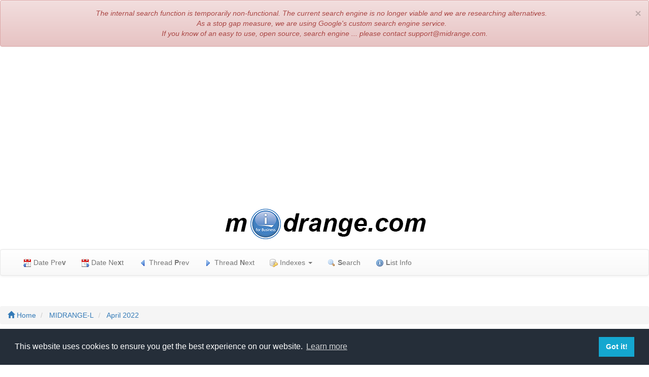

--- FILE ---
content_type: text/html; charset=UTF-8
request_url: https://archive.midrange.com/midrange-l/202204/msg00307.html
body_size: 12436
content:
<!-- MHonArc v2.6.19 -->
<!--X-Head-End-->
<!-- start /usr/local/mail/html/inc/mask-email.php -->
<!-- end /usr/local/mail/html/inc/mask-email.php -->

<!DOCTYPE html>
<HTML lang="en" xmlns:og="http://ogp.me/ns#">
<HEAD>
<!-- start /usr/local/mail/html/inc/global-html-header.php -->

<link rel="canonical" href="https://archive.midrange.com/midrange-l/202204/msg00307.html" />
<link rel="dns-prefetch" href="https://cdnjs.cloudflare.com"> 
<link rel="dns-prefetch" href="https://maxcdn.bootstrapcdn.com"> 
<link rel="dns-prefetch" href="https://fonts.googleapis.com"> 
<link rel="dns-prefetch" href="https://pagead2.googlesyndication.com"> 
<link rel="dns-prefetch" href="https://tpc.googlesyndication.com"> 
<link rel="dns-prefetch" href="https://cdn.ampproject.org">
<link rel="dns-prefetch" href="https://csi.gstatic.com">

<style>
@font-face {
  font-display: swap;
}
</style>

<meta charset="utf-8">
<meta http-equiv="X-UA-Compatible" content="IE=edge">
<meta http-equiv="content-language" content="en-US">
<meta name="pocket-site-verification" content="1ac579a55881d4ad03e46488f22e0d" />
<meta name="viewport" content="width=device-width,initial-scale=1,minimum-scale=1">
<meta name="mobile-web-app-capable" content="yes">
<meta name="apple-mobile-web-app-capable" content="yes">
<meta name="apple-mobile-web-app-status-bar-style" content="black-translucent">
<meta name="application-name" content="midrange.com archives" />
<meta name="apple-mobile-web-app-title" content="midrange.com archives">
<link rel="search" type="application/opensearchdescription+xml" href="/opensearch.xml" title="Search archive.midrange.com"/>

<meta property="fb:pages" content="5882799755" />

<script>
// if we're in an iframe, break out of it
if (top.location!= self.location) {
	top.location = self.location.href
}

function isMobile() {
   console.log("isMobile in global header invoked from /usr/local/www/midrange/archive/html/midrange-l/202204/msg00307.html");
   if(window.innerWidth <= 800 && window.innerHeight <= 600) {
     return true;
   } else {
     return false;
   }
}
</script>

<link rel="stylesheet" href="/icon-sprites/css_sprite_vertical.css"/>

<script src="https://cdnjs.cloudflare.com/ajax/libs/jquery/3.6.1/jquery.min.js"></script>
<link rel="stylesheet" href="https://maxcdn.bootstrapcdn.com/bootstrap/3.3.7/css/bootstrap.min.css">

<link rel="stylesheet" href="https://maxcdn.bootstrapcdn.com/bootstrap/3.3.7/css/bootstrap-theme.min.css">

<script src="https://maxcdn.bootstrapcdn.com/bootstrap/3.3.7/js/bootstrap.min.js"></script>

<META NAME="copyright" CONTENT="COPYRIGHT 1993-2026 David Gibbs and midrange.com as a compilation work.  For more information, contact copyright @ midrange.com"/>
<link rel="SHORTCUT ICON" href="/favicon.ico"/>

<script async src="https://pagead2.googlesyndication.com/pagead/js/adsbygoogle.js?client=ca-pub-0370687112488491" crossorigin="anonymous"></script>

<script async src="https://fundingchoicesmessages.google.com/i/pub-0370687112488491?ers=1" nonce="SJCAEn2MNixrlK-wFr9Aqg"></script><script nonce="SJCAEn2MNixrlK-wFr9Aqg">(function() {function signalGooglefcPresent() {if (!window.frames['googlefcPresent']) {if (document.body) {const iframe = document.createElement('iframe'); iframe.style = 'width: 0; height: 0; border: none; z-index: -1000; left: -1000px; top: -1000px;'; iframe.style.display = 'none'; iframe.name = 'googlefcPresent'; document.body.appendChild(iframe);} else {setTimeout(signalGooglefcPresent, 0);}}}signalGooglefcPresent();})();</script>

<!-- script type="text/javascript">
    (function(c,l,a,r,i,t,y){
        c[a]=c[a]||function(){(c[a].q=c[a].q||[]).push(arguments)};
        t=l.createElement(r);t.async=1;t.src="https://www.clarity.ms/tag/"+i;
        y=l.getElementsByTagName(r)[0];y.parentNode.insertBefore(t,y);
    })(window, document, "clarity", "script", "pfy37a01b0");
</script -->

<!-- end /usr/local/mail/html/inc/global-html-header.php -->
<TITLE>RE: IBM power 720 express won't IPL -- MIDRANGE-L</TITLE>
<META NAME="AUTHOR" CONTENT="midrange.com"/>
<meta name="description" content="RE: IBM power 720 express won't IPL --  back), but still get the same errors when I try to power it up. https://nam12.safelinks.protection.outlook.com/?url=https%3A%2F%2Farch ive.midrange.com%2Fmidrange-l&amp;amp;data=05%7C01%7C%7C7a30e7d049914ccb1a 4b08da2332e408%7C84df9e7fe9f640afb435aaaaaaaaaaaa%7C1%7C0%7C6378609987 31748500%7CUnknown%7CTWFpbGZsb3d8eyJWIjoiMC4wLjAwMDAiLCJQIjoiV2luMzIiL CJBTiI6Ik1haWwiLCJXVCI6Mn0%3D%7C3000%7C%7C%7C&amp;amp;sdata=76lXrmEI7YcxGg G2LWZyVH75vqshl%2FqkeDlLOaIsJOo%3D&amp;amp;reserved=0 . -- This is the Midrange Systems Technica..."/>
<meta property="og:description" content="RE: IBM power 720 express won't IPL --  back), but still get the same errors when I try to power it up. https://nam12.safelinks.protection.outlook.com/?url=https%3A%2F%2Farch ive.midrange.com%2Fmidrange-l&amp;amp;data=05%7C01%7C%7C7a30e7d049914ccb1a 4b08da2332e408%7C84df9e7fe9f640afb435aaaaaaaaaaaa%7C1%7C0%7C6378609987 31748500%7CUnknown%7CTWFpbGZsb3d8eyJWIjoiMC4wLjAwMDAiLCJQIjoiV2luMzIiL CJBTiI6Ik1haWwiLCJXVCI6Mn0%3D%7C3000%7C%7C%7C&amp;amp;sdata=76lXrmEI7YcxGg G2LWZyVH75vqshl%2FqkeDlLOaIsJOo%3D&amp;amp;reserved=0 . -- This is the Midrange Systems Technica..."/>
<meta property="og:image" content="/images/archive_logo.gif"/>
<meta property="og:title" content="RE: IBM power 720 express won't IPL by Justin Lee"/>
<meta property="og:site_name" content="midrange.com MIDRANGE-L"/>
<meta property="og:type" content="article" />
<meta property="og:url" content="https://archive.midrange.com/midrange-l/202204/msg00307.html"/>
<meta property="DC.date" content="2022-04-20"/>
<meta property="fb:page_id" content="5882799755" />
<meta name="MSSmartTagsPreventParsing" content="TRUE"/>
<link rel="alternate" type="application/rss+xml" title="RSS 2.0" href="https://archive.midrange.com/midrange-l/maillist.rss" />
<link rel="alternate" type="text/xml" title="RSS .92" href="https://archive.midrange.com/midrange-l/maillist.rss" />
<link rel="alternate" type="application/atom+xml" title="Atom 0.3" href="https://archive.midrange.com/midrange-l/maillist.atom" />
<link rel="canonical" href="https://archive.midrange.com/midrange-l/202204/msg00307.html"/>
<LINK REL="First" HREF="msg00000.html" TITLE="RE: Moving to new system: how to save/restore certificates"/>
<LINK REL="Prev" HREF="msg00304.html" TITLE="Re: IBM power 720 express won't IPL"/>
<LINK REL="Next" HREF="msg00308.html" TITLE="Re: IBM power 720 express won't IPL"/>
<LINK REL="Last" HREF="msg00303.html" TITLE="Exit point for MENU's"/>
<LINK REL="Top" HREF="../../.."/>
<LINK REL="Up" HREF="threads.html#00307"/>
<LINK REL="Index" HREF="threads.html#00307"/>
<!-- start /usr/local/mail/html/inc/message-header-html.inc -->
<meta name="msvalidate.01" content="A8C7593DCCF3453DBBE55815E2E962F9" />

<script defer type="application/ld+json">
{ 
  "@context" : "http://schema.org", 
  "@graph": [ 
    {
      "@type" : "TechArticle", 
      "proficiencyLevel" : "Beginner",
      "about" : "MIDRANGE-L mailing list",
      "url" : "https://archive.midrange.com/midrange-l/202204/msg00307.html",
      "mainEntityOfPage" : "https://archive.midrange.com/midrange-l/202204/msg00307.html",
      "headline" : "RE: IBM power 720 express won't IPL", 
      "author" : { 
        "@type" : "Person", 
        "name" : "Justin Lee" 
      }, 
      "publisher" : {
        "@type" : "Organization", 
        "name" : "midrange.com",
        "url": "http://www.midrange.com",
        "logo" : {
           "@type": "ImageObject",
           "url": "https://static.midrange.com/images/midrange-banner.gif"
        },
        "sameAs": [
          "https://www.facebook.com/midrangedotcom",
          "https://www.linkedin.com/company/midrange.com"
        ] 
      }, 
      "datePublished" : "2022-04-21T04:14:03+00:00", 
      "dateModified" : "2022-04-21T04:14:03+00:00", 
      "image" : "/images/midrange-l.gif", 
      "articleBody" : " back), but still get the same errors when I try to power it up. https:\/\/nam12.safelinks.protection.outlook.com\/?url=https%3A%2F%2Farch ive.midrange.com%2Fmidrange-l&amp;amp;data=05%7C01%7C%7C7a30e7d049914ccb1a 4b08da2332e408%7C84df9e7fe9f640afb435aaaaaaaaaaaa%7C1%7C0%7C6378609987 31748500%7CUnknown%7CTWFpbGZsb3d8eyJWIjoiMC4wLjAwMDAiLCJQIjoiV2luMzIiL CJBTiI6Ik1haWwiLCJXVCI6Mn0%3D%7C3000%7C%7C%7C&amp;amp;sdata=76lXrmEI7YcxGg G2LWZyVH75vqshl%2FqkeDlLOaIsJOo%3D&amp;amp;reserved=0 . -- This is the Midrange Systems Technica..."    
},
{ 
   "@type": "BreadcrumbList",
   "itemListElement": [ {
       "@type": "ListItem",
       "position": 1,
       "item": {
            "@id": "https://archive.midrange.com",
            "name": "Home"
         }
      },
      {
       "@type": "ListItem",
       "position": 2,
       "item": {
            "@id": "https://archive.midrange.com/MIDRANGE-L",
            "name": "MIDRANGE-L"
         }
      },
      {
       "@type": "ListItem",
       "position": 3,
       "item": {
            "@id": "https://archive.midrange.com/MIDRANGE-L/202204",
            "name": "Apr 2022"
         }
      },
      {
       "@type": "ListItem",
       "position": 4,
       "item": {
            "@id": "https://archive.midrange.com/midrange-l/202204/msg00307.html",
            "name": "RE: IBM power 720 express won't IPL"         }
      }
   ]
}
]
}
 
function searchDialog() {
    var dialogOptions = {
      modal: true,
      resizable: true,
      hide: {
        effect: "explode",
        duration: 1000
      },
      show: {
        effect: "clip"
      }
    };
    $("#searchDialog").dialog(dialogOptions);
}


function setupSearch() {
  $("#search" ).click(function() {
    searchDialog();
    return false;
  });
}

</script>

<script defer src="/js/functions.js"></script>

<script type="text/javascript">!(function(o,_name){o[_name]=o[_name]||function n(){(n.q=n.q||[]).push(arguments)},o[_name].v=o[_name].v||2;!(function(o,t,n,f,e,i){function c(f,e){(f=(function(t,n){try{if(n=(t=o.localStorage).getItem("_aQS01RDAyNzgyREU5REREQzBENTRGRURBMkQtMQ"))return JSON.parse(n).lgk||[];if((t.getItem("v4ac1eiZr0")||"").split(",")[4]>0)return[[_name+"-engaged","true"]]}catch(f){}})())&&typeof f.forEach===n&&(e=o[t].pubads())&&f.forEach((function(o){o&&o[0]&&e.setTargeting(o[0],o[1]||"")}))}(i=o[t]=o[t]||{}).cmd=i.cmd||[],typeof i.pubads===n?c():typeof i.cmd.unshift===n?i.cmd.unshift(c):i.cmd.push(c)})(window,"googletag","function");})(window,String.fromCharCode(97,100,109,105,114,97,108));!(function(t,c,i){i=t.createElement(c),t=t.getElementsByTagName(c)[0],i.async=1,i.src="https://pamelarandom.com/0ebfc759a/8275601bb90e496f5c17b692f85.index.js",t.parentNode.insertBefore(i,t)})(document,"script");</script>

<!-- end /usr/local/mail/html/inc/message-header-html.inc -->

	

<script>

$( document ).ready(function(){
  getListHeaderMode();
  hideListHeaders();
});
</script>

<!-- start /usr/local/mail/html/google-analytics-meta.php -->


<script>
  (function(i,s,o,g,r,a,m){i['GoogleAnalyticsObject']=r;i[r]=i[r]||function(){
  (i[r].q=i[r].q||[]).push(arguments)},i[r].l=1*new Date();a=s.createElement(o),
  m=s.getElementsByTagName(o)[0];a.async=1;a.src=g;m.parentNode.insertBefore(a,m)
  })(window,document,'script','//www.google-analytics.com/analytics.js','ga');

  ga('create', 'UA-68525-1', 'midrange.com');
  ga('require', 'displayfeatures');
  ga('require', 'linkid');
  ga('send', 'pageview');

// Delete the Funding Choices cookie if consent is more than 12 months old
   try {
       const nm = "FCCDCF";        // Match name of Funding Choices cookie
       const dm = "midrange.com";  // Match domain of Funding Choices cookie
       const pa = "/";             // Match path of Funding Choices cookie
       let tc = ('; ' + document.cookie).split('; ' + nm + '=');
       if (tc.length === 2) {
          tc = decodeURIComponent(tc.pop().split(';').shift());
          tc = JSON.parse(tc)[3][0].substring(1,9);
          tc = Uint8Array.from(window.atob(tc), (v) => v.charCodeAt(0));
          let dt = (tc[0] * 2**28) + (tc[1] * 2**20) + (tc[2] * 2**12) +
                   (tc[3] * 2**4)  + (tc[4] >> 4);
          if (Date.now() / 1000 - dt / 10 > 86400 * 365)
            document.cookie = nm + "=;path=" + pa + ";domain=" + dm +
                                   ";expires=" + new Date(0).toUTCString();
       }
  } finally {}
  //
</script>

<!-- end /usr/local/mail/html/google-analytics-meta.php -->
<link rel="StyleSheet" href="/style-css.php" type="text/css"/>
</HEAD>
<BODY>
<!-- start /usr/local/mail/html/site-notice.php -->

<script src="https://cdnjs.cloudflare.com/ajax/libs/jquery-cookie/1.4.1/jquery.cookie.min.js"></script>
<script>
$(function() {

  // Grab your button (based on your posted html)
  $('.close').click(function( e ){

    // Do not perform default action when button is clicked
    e.preventDefault();
 
    $.cookie('alertbox-171106', 'closed', { expires: 90, path: '/' });

  });

});
</script>

<div class="alert alert-danger fade in" style="font-style:italic; text-align: center">
<a href="javascript:void(0)" class="close" data-dismiss="alert">&times;</a>
The internal search function is temporarily non-functional. The current search engine is no longer viable and we are researching alternatives.<br/>
As a stop gap measure, we are using Google's custom search engine service.<br/>
If you know of an easy to use, open source, search engine ... please contact support@midrange.com.
</div>

<script>
// Check if alert has been closed
if( $.cookie('alertbox-171106') === 'closed' ){
  $('.alert').hide();
}
</script>

<!-- end /usr/local/mail/html/site-notice.php -->

<!-- start /usr/local/mail/html/inc/message-header.inc -->


<div class="opensearchserver.ignore hidden-xs">
<a href="/" target="_top">
    <img itemprop="image" class="img-responsive center-block" src="/images/archivebanner.gif" alt="MIDRANGE dot COM Mailing List Archive" border="0">
</a>
<br/>
</div>
<!-- end /usr/local/mail/html/inc/message-header.inc -->


<!-- noindex -->
<!--X-Body-Begin-->
<!--X-User-Header-->
<!--X-User-Header-End-->
<!--X-TopPNI-->
<!-- TopLinks -->

<div id="menu" class="opensearchserver.ignore hidden-print thead navbar navbar-default" role="navigation">
 <div class="container-fluid">
    <div class="navbar-header">
      <button type="button" class="navbar-toggle collapsed" data-toggle="collapse" data-target="#navbar-collapse-1">
        <span class="sr-only">Toggle navigation</span>
        <span class="icon-bar"></span>
        <span class="icon-bar"></span>
        <span class="icon-bar"></span>
      </button>

      <a class="visible-xs-inline-block navbar-brand" href="/">
        <div class="navbar-brand-name">
           <img alt="IBM i" src="/images/ibm_i-20x20.gif"/>&nbsp;midrange.com
        </div>
      </a>
    </div>

    <!-- Collect the nav links, forms, and other content for toggling -->
    <div class="collapse navbar-collapse" id="navbar-collapse-1">

  <ul class="nav navbar-nav">
   <li class="date-nav"><!-- PrevButton -->
<a class="hidden-sm" id="date-prev" rel="prev" href="msg00264.html" accesskey="v"><span class="sprite sprite-date_previous"></span>
Date Pre<b>v</b></a>
<!-- /PrevButton --></li>
   <li class="date-nav"><!-- NextButton -->
<a class="hidden-sm" id="date-next" rel="next" href="msg00296.html" accesskey="x"><span class="sprite sprite-date_next"></span>
Date Ne<b>x</b>t</a>
<!-- /NextButton --></li>
   <li class="thread-nav"><!-- TPrevButton -->
<a id="thread-prev" href="msg00304.html" rel="prev" accesskey="p"><span class="sprite sprite-resultset_previous"></span>
Thread <b>P</b>rev</a>
<!-- /TPrevButton --></li>
   <li class="thread-nav"><!-- TNextButton -->
<a id="thread-next" href="msg00308.html" rel="next" accesskey="n"><span class="sprite sprite-resultset_next"></span>
Thread <b>N</b>ext</a>
<!-- /TNextButton --></li>
   <li class="dropdown"><a class="dropdown-toggle" data-toggle="dropdown" role="button" href="#"><span class="sprite sprite-database_key"></span>
Indexes <span class="caret"></span></a>
      <ul class="dropdown-menu" role="menu">
       <li><a id="thread-index" href="threads.html#00307" accesskey="t"><span class="sprite sprite-page_white_stack"></span>
<b>T</b>hread Index</a></li>
       <li><a id="author-index" href="author.html#00307" accesskey="a"><span class="sprite sprite-user"></span>
<b>A</b>uthor Index</a></li>
       <li><a id="date-index" href="date.html#00307" accesskey="d"><span class="sprite sprite-calendar"></span>
<b>D</b>ate Index</a></li>
      </ul>
   </li>
   <li><a id="search" href=".." rel="search" accesskey="s"><span class="sprite sprite-magnifier"></span>
<b>S</b>earch</a></li>
   <!-- li><a id="home" href="/" accesskey="h"><span class="sprite sprite-house_link"></span>
<b>H</b>ome</a></li -->
   <li><a href="https://lists.midrange.com/listinfo/midrange-l" accesskey="l"><span class="sprite sprite-information"></span>
<b>L</b>ist Info</a></li>
   <!-- start /usr/local/mail/html/list-search.inc -->
<li id="share" style="display:none"><a>Share</a></li>
<script>
//$("#share").hide();
if (navigator.share) {

  $("#share").show();

  $("#share").click(function() {
    navigator.share({
      title: document.title,
      url: window.location.href,
    });
  });
} 
</script>
<!-- 
<div id="searchDialog" title="Search midrange-l" style="display: none;">
<form action="https://search.midrange.com/search.cgi/listsearch" method="get">
<input type="hidden" name="ul" value="midrange-l"/>
<INPUT TYPE="text" NAME="q" SIZE="20" />
<INPUT id="submitbutton" TYPE="submit" value="Search!" />
</form>
</div>
-->
<!-- end /usr/local/mail/html/list-search.inc -->
  </ul>
 </div>
</div>
</div>

<!-- /TopLinks -->

<!--X-TopPNI-End-->
<!--X-MsgBody-->
<!--X-Subject-Header-Begin-->
<br/>
<div class="opensearchserver.ignore" align="center">
<!-- start /usr/local/mail/html/inc/message-top.inc -->

<!-- Archive_Message_Top -->
<!-- div class="hidden-print text-center" id='google-ad-message-top'>
<script type='text/javascript'>
// googletag.cmd.push(function() { googletag.display('google-ad-message-top'); });
</script>
</div -->
<!-- span class="ad-indicator"><em>Advertisement</em></span -->
<!-- script async src="https://pagead2.googlesyndication.com/pagead/js/adsbygoogle.js"></script -->
<!-- Message Top -->
<!-- ins class="adsbygoogle"
     style="display:block;"
     data-ad-client="ca-pub-0370687112488491"
     data-ad-slot="1101460347"
     data-ad-format="auto"
     data-full-width-responsive="true"></ins>
<script>
     (adsbygoogle = window.adsbygoogle || []).push({});
</script -->
<!-- end /usr/local/mail/html/inc/message-top.inc -->

	
</div>
<br/>
<div class="opensearchserver.ignore hidden-print">
<ol class="breadcrumb">
   <li>
   <span >
     <a id="home" href="/"><span class="glyphicon glyphicon-home"></span>&nbsp;Home</a>
   </span>  
   </li>
   <li>
   <span >
     <a id="list-home" href="/midrange-l/">MIDRANGE-L</a> 
   </span>  
   </li>
   <li>
   <span >
     <a id="list-month" href="/midrange-l/202204/">April 2022</a>
   </span>  
   </li>
</ol> <!-- breadcrub -->
</div>
<!-- /noindex -->
<div class="page-header"><h1 id="msgsubject">RE: IBM power 720 express won't IPL</h1></div>

<!-- noindex -->
<table id="header-table">
  <tr>
    <td class="hidden-xs" id="headerToggle" valign=top>
      <div id="toggle_header_link" class="hidden-print toggle_header_link">
        <a id="toggle_indicator" title="show/hide detail list headers" href="javascript:void(0)" onclick="toggleListHeaders();">&nbsp;</a>
      </div>
    </td>
    <td id="listHeaders">
<!--X-Subject-Header-End-->
<!--X-Head-of-Message-->
<ul>
<li><em>Subject</em>: RE: IBM power 720 express won't IPL</li>
<li><em>From</em>: Justin Lee &lt;nitsuj928@xxxxxxxxxxx&gt;</li>
<li><em>Date</em>: Thu, 21 Apr 2022 04:14:00 +0000</li>
<li><em>List-archive</em>: &lt;<a href="https://archive.midrange.com/midrange-l/">https://archive.midrange.com/midrange-l/</a>&gt;</li>
<li><em>List-post</em>: &lt;<a href="mailto:midrange-l@lists.midrange.com">mailto:midrange-l@lists.midrange.com</a>&gt;</li>
<li><em>List-subscribe</em>: &lt;<a href="https://lists.midrange.com/mailman/listinfo/midrange-l">https://lists.midrange.com/mailman/listinfo/midrange-l</a>&gt;, &lt;<a href="mailto:midrange-l-request@lists.midrange.com?subject=subscribe">mailto:midrange-l-request@lists.midrange.com?subject=subscribe</a>&gt;</li>
<li><em>List-unsubscribe</em>: &lt;<a href="https://lists.midrange.com/mailman/options/midrange-l">https://lists.midrange.com/mailman/options/midrange-l</a>&gt;, &lt;<a href="mailto:midrange-l-request@lists.midrange.com?subject=unsubscribe">mailto:midrange-l-request@lists.midrange.com?subject=unsubscribe</a>&gt;</li>
</ul>
<!--X-Head-of-Message-End-->
<!--X-Head-Body-Sep-Begin-->
</td>
    <td>
	<!-- start /usr/local/mail/html/inc/subject-bar-right.inc -->
<a id="fontToggle" class="hidden-print hidden-xs btn btn-default btn-xs" title="Click here to toggle the message font between a fixed font and standard font."><span class="glyphicon glyphicon-font" aria-hidden="true"></span></a>

<script>
$(function() {
  $("#fontToggle").click(toggleFont);
});

function toggleFont() {

  if ($("#msgbody").hasClass("fixedText")) {
   setFixedFont(false);
  } else {
    setFixedFont(true);
  }
}

function setFixedFont(status) {

  $("#msgbody").toggleClass("fixedText", status);
  $("#fontToggle").toggleClass("btn-success", status);
}
  
</script>

<!-- end /usr/local/mail/html/inc/subject-bar-right.inc -->
    </td>

</tr>
</table>
<hr/>

<!-- start /usr/local/mail/html/inc/message-ad-300x250.inc -->
<!-- nothing here -->
<!-- end /usr/local/mail/html/inc/message-ad-300x250.inc -->
<!-- start /usr/local/mail/html/inc/amazon-box.inc -->
<!-- nothing here -->
<!-- end /usr/local/mail/html/inc/amazon-box.inc -->

<!-- start /usr/local/mail/html/ad-section-start.inc -->

<!-- google_ad_section_start -->
<!-- end /usr/local/mail/html/ad-section-start.inc -->

<!-- /noindex -->
<div id="msgbody">
<!--X-Head-Body-Sep-End-->
<!--X-Body-of-Message-->
Sadly, in this case they failed and sent me on a load LIC loop.. I got past it and got I  installed so I'm good now.  Now to conquer the rest. So thanks for all the hints!  &#x1F60A;<br>
<br>
-----Original Message-----<br>
From: MIDRANGE-L &lt;midrange-l-bounces@xxxxxxxxxxxxxxxxxx&gt; On Behalf Of Roberto Jos&#xE9; Etcheverry Romero<br>
Sent: Wednesday, April 20, 2022 9:04 PM<br>
To: Midrange Systems Technical Discussion &lt;midrange-l@xxxxxxxxxxxxxxxxxx&gt;<br>
Subject: Re: IBM power 720 express won't IPL<br>
<br>
Justin, pay attention to the SRCs they tell you everything you need to know, including failing parts. It's not usually needed to swap parts or reduce the config.<br>
You can just check what B error you get and diagnose from there.<br>
Best of luck!<br>
<br>
On Wed, 20 Apr 2022, 17:04 Justin Lee, &lt;nitsuj928@xxxxxxxxxxx&gt; wrote:<br>
<br>
<blockquote class="fancyquote">Thanks Alex! I pulled all the cards (raid, cache, and an ethernet <br>
card) and it didn't help.  I swapped the memory riser from another <br>
machine and Bingo! It powered on for a while before shutting down <br>
(assuming since no drives or anything was connected to actually IPL <br>
from ). So getting closer.  I'd never been so happy to hear the &quot;jet <br>
engines&quot; engage &#x1F60A; Thanks again for the hint!<br>
<br>
Justin<br>
<br>
<br>
message: 2<br>
date: Wed, 20 Apr 2022 09:54:19 +0200<br>
from: Alex Mart?nez &lt;ajut400@xxxxxxxxx&gt;<br>
subject: Re: IBM power 720 express won't IPL<br>
<br>
Hi Justin<br>
<br>
It could be a hardware issue, either an adapter failure or something <br>
missing causing the IPL to complete.<br>
For example: without the VPD card system will not boot<br>
<br>
Likewise, I would also uninstall the adapters that are not necessary.<br>
<br>
Check from the ASMI<br>
[+] System Information -&gt; Vital Product Data and press the &quot;Display <br>
all details&quot; button in case any element does not indicate the type or <br>
serial number Also in the logs there should be more information about <br>
a hardware failure [+] System Service Aids -&gt; Error/Event Logs<br>
<br>
El mar, 19 abr 2022 a las 23:19, Justin Lee (&lt;nitsuj928@xxxxxxxxxxx&gt;)<br>
escribi?:<br>
<br>
<blockquote class="fancyquote">Hello!<br>
I Just got a 720 (8202-E4B) off ebay and cannot get the thing to IPL.<br>
I was able to reset the password and get into ASMI and was able to <br>
reset it to factory (not sure if it fully reset or not seems like <br>
the firmware reset portion isn't working. It says &quot;powering on system&quot;<br>
then resets the service processor). When I try to power on the <br>
control panel flips through some codes and ends at C10F20FF then the <br>
service processor resets. I Looked up the SRC code, but not really <br>
seeing anything in the IBM documentation on how to fix it. In ASMI <br>
two errors are listed. The first is B181C350 then one second later <br>
B18187DA. Both loops back to loading firmware (procedure FSPSP04). I <br>
followed the steps to load the latest from a USB flash drive for a <br>
standalone system (rpm file on usb drive plugged into the right USB <br>
port on the<br>
</blockquote>back), but still get the same errors when I try to power it up.<br>
<blockquote class="fancyquote">I feel like it is a simple step I am missing, but I have never dealt <br>
with an IBM power before, just an old AS/4<br>
 00 from back in the day that just needed to be fed disks and hooked <br>
to a console :) Obviously this thing is old and IBM wouldn't even <br>
answer the phone for it, even if I could afford the contract :) Any <br>
tips would be appreciated.<br>
<br>
Thanks!<br>
Justin<br>
--<br>
This is the Midrange Systems Technical Discussion (MIDRANGE-L) <br>
mailing list To post a message email: MIDRANGE-L@xxxxxxxxxxxxxxxxxx <br>
To subscribe, unsubscribe, or change list options,<br>
visit:<br>
<a target="_blank" rel="nofollow" href="https://nam12.safelinks.protection.outlook.com/?url=https%3A%2F%2Fli">https://nam12.safelinks.protection.outlook.com/?url=https%3A%2F%2Fli</a><br>
st<br>
s.midrange.com%2Fmailman%2Flistinfo%2Fmidrange-l&amp;amp;data=05%7C01%7C<br>
%7<br>
Cc1439f56e8f242a753b508da22e29c54%7C84df9e7fe9f640afb435aaaaaaaaaaaa<br>
%7 <br>
C1%7C0%7C637860653920214515%7CUnknown%7CTWFpbGZsb3d8eyJWIjoiMC4wLjAw<br>
MD <br>
AiLCJQIjoiV2luMzIiLCJBTiI6Ik1haWwiLCJXVCI6Mn0%3D%7C3000%7C%7C%7C&amp;amp<br>
;s<br>
data=tg7%2FLnCXYur74XWCL5FkAi%2BfDnoEbbP6Ku4z8pw5iJw%3D&amp;amp;reserved<br>
=0 or email: MIDRANGE-L-request@xxxxxxxxxxxxxxxxxx<br>
Before posting, please take a moment to review the archives at<br>
<br>
</blockquote><a target="_blank" rel="nofollow" href="https://nam12.safelinks.protection.outlook.com/?url=https%3A%2F%2Farch">https://nam12.safelinks.protection.outlook.com/?url=https%3A%2F%2Farch</a><br>
ive.midrange.com%2Fmidrange-l&amp;amp;data=05%7C01%7C%7C7a30e7d049914ccb1a<br>
4b08da2332e408%7C84df9e7fe9f640afb435aaaaaaaaaaaa%7C1%7C0%7C6378609987<br>
31748500%7CUnknown%7CTWFpbGZsb3d8eyJWIjoiMC4wLjAwMDAiLCJQIjoiV2luMzIiL<br>
CJBTiI6Ik1haWwiLCJXVCI6Mn0%3D%7C3000%7C%7C%7C&amp;amp;sdata=76lXrmEI7YcxGg<br>
G2LWZyVH75vqshl%2FqkeDlLOaIsJOo%3D&amp;amp;reserved=0<br>
.<br>
<blockquote class="fancyquote"><br>
Please contact support@xxxxxxxxxxxxxxxxxxxx for any subscription <br>
related questions.<br>
<br>
Help support midrange.com by shopping at amazon.com with our <br>
affiliate<br>
link:<br>
<a target="_blank" rel="nofollow" href="https://nam12.safelinks.protection.outlook.com/?url=https%3A%2F%2Fam">https://nam12.safelinks.protection.outlook.com/?url=https%3A%2F%2Fam</a><br>
az<br>
on.midrange.com%2F&amp;amp;data=05%7C01%7C%7Cc1439f56e8f242a753b508da22e<br>
29 <br>
c54%7C84df9e7fe9f640afb435aaaaaaaaaaaa%7C1%7C0%7C637860653920214515%<br>
7C <br>
Unknown%7CTWFpbGZsb3d8eyJWIjoiMC4wLjAwMDAiLCJQIjoiV2luMzIiLCJBTiI6Ik<br>
1h <br>
aWwiLCJXVCI6Mn0%3D%7C3000%7C%7C%7C&amp;amp;sdata=nDM40is%2F9K%2FXZq9CUJ7<br>
Wn<br>
rgQ3g1KujCpZwofmxsb%2FnE%3D&amp;amp;reserved=0<br>
<br>
</blockquote><br>
<br>
<br>
--<br>
This is the Midrange Systems Technical Discussion (MIDRANGE-L) mailing <br>
list To post a message email: MIDRANGE-L@xxxxxxxxxxxxxxxxxx To <br>
subscribe, unsubscribe, or change list options,<br>
visit: <br>
<a target="_blank" rel="nofollow" href="https://nam12.safelinks.protection.outlook.com/?url=https%3A%2F%2Flist">https://nam12.safelinks.protection.outlook.com/?url=https%3A%2F%2Flist</a><br>
s.midrange.com%2Fmailman%2Flistinfo%2Fmidrange-l&amp;amp;data=05%7C01%7C%7<br>
C7a30e7d049914ccb1a4b08da2332e408%7C84df9e7fe9f640afb435aaaaaaaaaaaa%7<br>
C1%7C0%7C637860998731748500%7CUnknown%7CTWFpbGZsb3d8eyJWIjoiMC4wLjAwMD<br>
AiLCJQIjoiV2luMzIiLCJBTiI6Ik1haWwiLCJXVCI6Mn0%3D%7C3000%7C%7C%7C&amp;amp;s<br>
data=q9FCBWFdbz6dQq8uDoJKd8fsZWqSDAg%2FQ75FefaemSo%3D&amp;amp;reserved=0<br>
or email: MIDRANGE-L-request@xxxxxxxxxxxxxxxxxx<br>
Before posting, please take a moment to review the archives at <br>
<a target="_blank" rel="nofollow" href="https://nam12.safelinks.protection.outlook.com/?url=https%3A%2F%2Farchive.midrange.com%2Fmidrange-l&amp;amp;data=05%7C01%7C%7C7a30e7d049914ccb1a4b08da2332e408%7C84df9e7fe9f640afb435aaaaaaaaaaaa%7C1%7C0%7C637860998731748500%7CUnknown%7CTWFpbGZsb3d8eyJWIjoiMC4wLjAwMDAiLCJQIjoiV2luMzIiLCJBTiI6Ik1haWwiLCJXVCI6Mn0%3D%7C3000%7C%7C%7C&amp;amp;sdata=76lXrmEI7YcxGgG2LWZyVH75vqshl%2FqkeDlLOaIsJOo%3D&amp;amp;reserved=0">https://nam12.safelinks.protection.outlook.com/?url=https%3A%2F%2Farchive.midrange.com%2Fmidrange-l&amp;amp;data=05%7C01%7C%7C7a30e7d049914ccb1a4b08da2332e408%7C84df9e7fe9f640afb435aaaaaaaaaaaa%7C1%7C0%7C637860998731748500%7CUnknown%7CTWFpbGZsb3d8eyJWIjoiMC4wLjAwMDAiLCJQIjoiV2luMzIiLCJBTiI6Ik1haWwiLCJXVCI6Mn0%3D%7C3000%7C%7C%7C&amp;amp;sdata=76lXrmEI7YcxGgG2LWZyVH75vqshl%2FqkeDlLOaIsJOo%3D&amp;amp;reserved=0</a>.<br>
<br>
Please contact support@xxxxxxxxxxxxxxxxxxxx for any subscription <br>
related questions.<br>
<br>
Help support midrange.com by shopping at amazon.com with our affiliate<br>
link: <br>
<a target="_blank" rel="nofollow" href="https://nam12.safelinks.protection.outlook.com/?url=https%3A%2F%2Famaz">https://nam12.safelinks.protection.outlook.com/?url=https%3A%2F%2Famaz</a><br>
on.midrange.com%2F&amp;amp;data=05%7C01%7C%7C7a30e7d049914ccb1a4b08da2332e<br>
408%7C84df9e7fe9f640afb435aaaaaaaaaaaa%7C1%7C0%7C637860998731748500%7C<br>
Unknown%7CTWFpbGZsb3d8eyJWIjoiMC4wLjAwMDAiLCJQIjoiV2luMzIiLCJBTiI6Ik1h<br>
aWwiLCJXVCI6Mn0%3D%7C3000%7C%7C%7C&amp;amp;sdata=lk%2FSubi7SrLFOEIcqRNLi1C<br>
1T9wjR2V1K%2B3V3NOU2a0%3D&amp;amp;reserved=0<br>
<br>
</blockquote>--<br>
This is the Midrange Systems Technical Discussion (MIDRANGE-L) mailing list To post a message email: MIDRANGE-L@xxxxxxxxxxxxxxxxxx To subscribe, unsubscribe, or change list options,<br>
visit: <a target="_blank" rel="nofollow" href="https://nam12.safelinks.protection.outlook.com/?url=https%3A%2F%2Flists.midrange.com%2Fmailman%2Flistinfo%2Fmidrange-l&amp;amp;data=05%7C01%7C%7C7a30e7d049914ccb1a4b08da2332e408%7C84df9e7fe9f640afb435aaaaaaaaaaaa%7C1%7C0%7C637860998731748500%7CUnknown%7CTWFpbGZsb3d8eyJWIjoiMC4wLjAwMDAiLCJQIjoiV2luMzIiLCJBTiI6Ik1haWwiLCJXVCI6Mn0%3D%7C3000%7C%7C%7C&amp;amp;sdata=q9FCBWFdbz6dQq8uDoJKd8fsZWqSDAg%2FQ75FefaemSo%3D&amp;amp;reserved=0">https://nam12.safelinks.protection.outlook.com/?url=https%3A%2F%2Flists.midrange.com%2Fmailman%2Flistinfo%2Fmidrange-l&amp;amp;data=05%7C01%7C%7C7a30e7d049914ccb1a4b08da2332e408%7C84df9e7fe9f640afb435aaaaaaaaaaaa%7C1%7C0%7C637860998731748500%7CUnknown%7CTWFpbGZsb3d8eyJWIjoiMC4wLjAwMDAiLCJQIjoiV2luMzIiLCJBTiI6Ik1haWwiLCJXVCI6Mn0%3D%7C3000%7C%7C%7C&amp;amp;sdata=q9FCBWFdbz6dQq8uDoJKd8fsZWqSDAg%2FQ75FefaemSo%3D&amp;amp;reserved=0</a><br>
or email: MIDRANGE-L-request@xxxxxxxxxxxxxxxxxx<br>
Before posting, please take a moment to review the archives at <a target="_blank" rel="nofollow" href="https://nam12.safelinks.protection.outlook.com/?url=https%3A%2F%2Farchive.midrange.com%2Fmidrange-l&amp;amp;data=05%7C01%7C%7C7a30e7d049914ccb1a4b08da2332e408%7C84df9e7fe9f640afb435aaaaaaaaaaaa%7C1%7C0%7C637860998731748500%7CUnknown%7CTWFpbGZsb3d8eyJWIjoiMC4wLjAwMDAiLCJQIjoiV2luMzIiLCJBTiI6Ik1haWwiLCJXVCI6Mn0%3D%7C3000%7C%7C%7C&amp;amp;sdata=76lXrmEI7YcxGgG2LWZyVH75vqshl%2FqkeDlLOaIsJOo%3D&amp;amp;reserved=0">https://nam12.safelinks.protection.outlook.com/?url=https%3A%2F%2Farchive.midrange.com%2Fmidrange-l&amp;amp;data=05%7C01%7C%7C7a30e7d049914ccb1a4b08da2332e408%7C84df9e7fe9f640afb435aaaaaaaaaaaa%7C1%7C0%7C637860998731748500%7CUnknown%7CTWFpbGZsb3d8eyJWIjoiMC4wLjAwMDAiLCJQIjoiV2luMzIiLCJBTiI6Ik1haWwiLCJXVCI6Mn0%3D%7C3000%7C%7C%7C&amp;amp;sdata=76lXrmEI7YcxGgG2LWZyVH75vqshl%2FqkeDlLOaIsJOo%3D&amp;amp;reserved=0</a>.<br>
<br>
Please contact support@xxxxxxxxxxxxxxxxxxxx for any subscription related questions.<br>
<br>
Help support midrange.com by shopping at amazon.com with our affiliate link: <a target="_blank" rel="nofollow" href="https://nam12.safelinks.protection.outlook.com/?url=https%3A%2F%2Famazon.midrange.com%2F&amp;amp;data=05%7C01%7C%7C7a30e7d049914ccb1a4b08da2332e408%7C84df9e7fe9f640afb435aaaaaaaaaaaa%7C1%7C0%7C637860998731748500%7CUnknown%7CTWFpbGZsb3d8eyJWIjoiMC4wLjAwMDAiLCJQIjoiV2luMzIiLCJBTiI6Ik1haWwiLCJXVCI6Mn0%3D%7C3000%7C%7C%7C&amp;amp;sdata=lk%2FSubi7SrLFOEIcqRNLi1C1T9wjR2V1K%2B3V3NOU2a0%3D&amp;amp;reserved=0">https://nam12.safelinks.protection.outlook.com/?url=https%3A%2F%2Famazon.midrange.com%2F&amp;amp;data=05%7C01%7C%7C7a30e7d049914ccb1a4b08da2332e408%7C84df9e7fe9f640afb435aaaaaaaaaaaa%7C1%7C0%7C637860998731748500%7CUnknown%7CTWFpbGZsb3d8eyJWIjoiMC4wLjAwMDAiLCJQIjoiV2luMzIiLCJBTiI6Ik1haWwiLCJXVCI6Mn0%3D%7C3000%7C%7C%7C&amp;amp;sdata=lk%2FSubi7SrLFOEIcqRNLi1C1T9wjR2V1K%2B3V3NOU2a0%3D&amp;amp;reserved=0</a><br>

<!--X-Body-of-Message-End-->
<!--X-MsgBody-End-->
<!--X-Follow-Ups-->
</div><!-- msgbody -->
<!-- start /usr/local/mail/html/ad-section-stop.inc -->
<!-- google_ad_section_end -->

<!-- end /usr/local/mail/html/ad-section-stop.inc -->
<!-- noindex -->
<br clear="both"/>
<!-- start /usr/local/mail/html/inc/message-middle.inc -->

<style>
.relatedcontent { display:block; width: 700px; height: 100px; }

@media (max-width: 400px) { .relatedcontent { display: none; } }

</style>

<div id="amzn-assoc-ad-825b82ae-d350-4286-b1a5-5514451e1c2c"></div><script async src="//z-na.amazon-adsystem.com/widgets/onejs?MarketPlace=US&adInstanceId=825b82ae-d350-4286-b1a5-5514451e1c2c"></script>
<p class="text-center text-muted">
As an Amazon Associate we earn from qualifying purchases.
</p>
<!-- end /usr/local/mail/html/inc/message-middle.inc -->

	
<!-- TSliceBeg -->
<div class="hidden-print">
<Strong>This thread ...</strong>
<ul>
<!-- /TSliceBeg -->
<!-- TTopBegin -->
<li><strong><a class="msglink" title="Hello! I Just got a 720 (8202-E4B) off ebay and cannot get the thing to IPL. I was able to reset the password and get into ASMI and was able to reset it to factory (not sure if it fully reset or not seems like the firmware reset portion isn't working. It says &quot;powering on system&quot; then resets the service processor). When I try to power on the control panel flips through some codes and ends at C10F20FF then the service processor resets. I Looked up the SRC code, but not really seeing anything in the IBM docum..." name="00264" href="msg00264.html">IBM power 720 express won't IPL</a><!-- X-MSGLINK -->
</strong><span class="msgauthor">, <em>Justin Lee</em></span><!-- /li -->
<ul>
<li><strong><a class="msglink" title="Hi Justin It could be a hardware issue, either an adapter failure or something missing causing the IPL to complete. For example: without the VPD card system will not boot Likewise, I would also uninstall the adapters that are not necessary. Check from the ASMI [+] System Information -&gt; Vital Product Data and press the &quot;Display all details&quot; button in case any element does not indicate the type or serial number Also in the logs there should be more information about a hardware failure [+] System Service Aids ..." name="00266" href="msg00266.html">Re: IBM power 720 express won't IPL</a><!-- X-MSGLINK -->
</strong><span class="msgauthor">, <em>Alex Mart&#xED;nez</em></span></li><!-- TLiTxt -->
<!-- /li> TLiEnd -->
</ul>
<ul>
<li>&lt;Possible follow-ups&gt;</li>
<li><strong><a class="msglink" title="Thanks Alex! I pulled all the cards (raid, cache, and an ethernet card) and it didn't help. I swapped the memory riser from another machine and Bingo! It powered on for a while before shutting down (assuming since no drives or anything was connected to actually IPL from ). So getting closer. I'd never been so happy to hear the &quot;jet engines&quot; engage &#x1F60A; Thanks again for the hint! Justin message: 2 date: Wed, 20 Apr 2022 09:54:19 +0200 from: Alex Mart?nez &lt;ajut400@xxxxxxxxx&gt; subject: Re: IBM power 720 express wo..." name="00296" href="msg00296.html">Re: IBM power 720 express won't IPL</a><!-- X-MSGLINK -->
</strong><span class="msgauthor">, <em>Justin Lee</em></span></li><!-- TLiTxt -->
<ul>
<li><strong><a class="msglink" title=" back), but still get the same errors when I try to power it up. https://nam12.safelinks.protection.outlook.com/?url=https%3A%2F%2Farchive.midrange.com%2Fmidrange-l&amp;amp;data=05%7C01%7C%7Cc1439f56e8f242a753b508da22e29c54%7C84df9e7fe9f640afb435aaaaaaaaaaaa%7C1%7C0%7C637860653920214515%7CUnknown%7CTWFpbGZsb3d8eyJWIjoiMC4wLjAwMDAiLCJQIjoiV2luMzIiLCJBTiI6Ik1haWwiLCJXVCI6Mn0%3D%7C3000%7C%7C%7C&amp;amp;sdata=0oZUbr%2Fg2Ssk5ZGxeAp%2Fr5kGuIsBOphX%2FpkjvGKbUYE%3D&amp;amp;reserved=0 . -- This is the Midrange Systems Technical..." name="00304" href="msg00304.html">Re: IBM power 720 express won't IPL</a><!-- X-MSGLINK -->
</strong><span class="msgauthor">, <em>Roberto Jos&#xE9; Etcheverry Romero</em></span></li><!-- TLiTxt -->
<ul>
<!-- TSliceLiTxtCur -->
<li><strong><a class="msglink" title=" back), but still get the same errors when I try to power it up. https://nam12.safelinks.protection.outlook.com/?url=https%3A%2F%2Farch ive.midrange.com%2Fmidrange-l&amp;amp;data=05%7C01%7C%7C7a30e7d049914ccb1a 4b08da2332e408%7C84df9e7fe9f640afb435aaaaaaaaaaaa%7C1%7C0%7C6378609987 31748500%7CUnknown%7CTWFpbGZsb3d8eyJWIjoiMC4wLjAwMDAiLCJQIjoiV2luMzIiL CJBTiI6Ik1haWwiLCJXVCI6Mn0%3D%7C3000%7C%7C%7C&amp;amp;sdata=76lXrmEI7YcxGg G2LWZyVH75vqshl%2FqkeDlLOaIsJOo%3D&amp;amp;reserved=0 . -- This is the Midrange Systems Technica..." name="00307" href="msg00307.html">RE: IBM power 720 express won't IPL</a></strong>,
<em>Justin Lee</em>&nbsp;<span id="cur-msg-marker"><span class="glyphicon glyphicon-arrow-left"></span></span>
<!-- /TSliceLiTxtCur -->
<!-- /li> TLiEnd -->
</ul>
<!-- /li> TLiEnd -->
<li><strong><a class="msglink" title="Hi Justin The memory riser card on this machines it is a problematic part because it can be easily misinstalled, that was the reason why I told you to check the ASMI for the hardware configuration El mi&#xE9;, 20 abr 2022 a las 22:04, Justin Lee (&lt;nitsuj928@xxxxxxxxxxx&gt;) escribi&#xF3;: back), but still get the same errors when I try to power it up. https://nam12.safelinks.protection.outlook.com/?url=https%3A%2F%2Farchive.midrange.com%2Fmidrange-l&amp;amp;data=05%7C01%7C%7Cc1439f56e8f242a753b508da22e29c54%7C84df9e7fe9f640..." name="00308" href="msg00308.html">Re: IBM power 720 express won't IPL</a><!-- X-MSGLINK -->
</strong><span class="msgauthor">, <em>Alex Mart&#xED;nez</em></span></li><!-- TLiTxt -->
<!-- /li> TLiEnd -->
</ul>
<!-- /li> TLiEnd -->
 </ul>
</li> <!-- TTopEnd -->
<!-- TSliceEnd -->
</ul>
</div>
<!-- /TSliceEnd -->

<HR>
<!--X-Follow-Ups-End-->
<!--X-References-->
<!-- ul class="hidden-print"> <!-- RefsBegin -->
<div class="hidden-print"> <!-- RefsBegin -->
  <!-- li --><strong>Replies</strong>:
<ul>
<li><strong><a class="msglink" title="Thanks Alex! I pulled all the cards (raid, cache, and an ethernet card) and it didn't help. I swapped the memory riser from another machine and Bingo! It powered on for a while before shutting down (assuming since no drives or anything was connected to actually IPL from ). So getting closer. I'd never been so happy to hear the &quot;jet engines&quot; engage &#x1F60A; Thanks again for the hint! Justin message: 2 date: Wed, 20 Apr 2022 09:54:19 +0200 from: Alex Mart?nez &lt;ajut400@xxxxxxxxx&gt; subject: Re: IBM power 720 express wo..." name="00296" href="msg00296.html">Re: IBM power 720 express won't IPL</a><!-- X-MSGLINK -->
</strong>, <em>Justin Lee</em></li><!-- RefsLiTxt -->
<li><strong><a class="msglink" title=" back), but still get the same errors when I try to power it up. https://nam12.safelinks.protection.outlook.com/?url=https%3A%2F%2Farchive.midrange.com%2Fmidrange-l&amp;amp;data=05%7C01%7C%7Cc1439f56e8f242a753b508da22e29c54%7C84df9e7fe9f640afb435aaaaaaaaaaaa%7C1%7C0%7C637860653920214515%7CUnknown%7CTWFpbGZsb3d8eyJWIjoiMC4wLjAwMDAiLCJQIjoiV2luMzIiLCJBTiI6Ik1haWwiLCJXVCI6Mn0%3D%7C3000%7C%7C%7C&amp;amp;sdata=0oZUbr%2Fg2Ssk5ZGxeAp%2Fr5kGuIsBOphX%2FpkjvGKbUYE%3D&amp;amp;reserved=0 . -- This is the Midrange Systems Technical..." name="00304" href="msg00304.html">Re: IBM power 720 express won't IPL</a><!-- X-MSGLINK -->
</strong>, <em>Roberto Jos&#xE9; Etcheverry Romero</em></li><!-- RefsLiTxt -->
</ul>
<!-- /li -->
<!-- /ul> <!-- RefsEnd -->
</div> <!-- RefsEnd -->
<!--X-References-End-->
<!--X-BotPNI-->
<!-- start /usr/local/mail/html/inc/google-translate.inc -->
<!-- end /usr/local/mail/html/inc/google-translate.inc -->
<ul class="hidden-print">
<li>Prev by Author:
<strong><a href="msg00264.html">IBM power 720 express won't IPL</a></strong>
</li>
<li>Next by Author:
<strong><a href="msg00296.html">Re: IBM power 720 express won't IPL</a></strong>
</li>

<li>Previous by thread:
<strong><a href="msg00304.html">Re: IBM power 720 express won't IPL</a></strong>
</li>
<li>Next by thread:
<strong><a href="msg00308.html">Re: IBM power 720 express won't IPL</a></strong>
</li>

<li>Index(es):
<ul>
<li><a id="author-index" href="author.html#00307">
<strong>Author</strong></a></li>
<li><a id="thread-index" href="threads.html#00307">
<strong>Thread</strong></a></li>
<li><a id="date-index" href="date.html#00307">
<strong>Date</strong></a></li>
</ul>
</li>
</ul>

<!--X-BotPNI-End-->
<!--X-User-Footer-->
<!--X-User-Footer-End-->
<!-- start /usr/local/mail/html/message-footer.php -->

<!-- google_ad_section_start(weight=ignore) -->

<script>
$(document).ready(function(){
    $(".dropdown").hover(            
        function() {
            $('.dropdown-menu', this).not('.in .dropdown-menu').stop( true, true ).slideDown("fast");
            $(this).toggleClass('open');        
        },
        function() {
            $('.dropdown-menu', this).not('.in .dropdown-menu').stop( true, true ).slideUp("fast");
            $(this).toggleClass('open');       
        }
    );
});
</script>
<!-- start /usr/local/mail/html/inc/scrolltop.inc -->

<style>
#scrollup{
    width: 50px;
    height: 50px;
    position:fixed;
    bottom:10px;
    right:10px;
    display:none;
}

.circle-toplink {
    width: 30px;
    height: 30px;
    border-radius: 50%;
    font-size: 25px;
    line-height: 30px;
    text-align: center;    
    background: lightgray;
    color: #fff;
}
</style>
<div class="hidden-print"><a id="scrollup"><span class="circle-toplink glyphicon glyphicon-menu-up" aria-hidden="true"></span></a></div>
<script>

$(function() {

  //When distance from top = 250px fade button in/out
  $(window).scroll(function(){
    if ($(this).scrollTop() > 250) {
      $('#scrollup').fadeIn(300);
    } else {
      $('#scrollup').fadeOut(300);
    }
  });

  //On click scroll to top of page t = 1000ms
  $('#scrollup').click(function(){
    $("html, body").animate({ scrollTop: 0 }, 1000);
    return false;
  });

});
</script>

<!-- end /usr/local/mail/html/inc/scrolltop.inc -->
<div class="hidden-print text-center">
<hr/>
<div class="visible-xs visible-sm"><a href="https://apple.news/TETwha_AEQp-_VduS0eLahw"><img alt="Follow On AppleNews" src="/images/Follow_on_AppleNews.png"/></a><br/></div>
<a href="/" target="_top">Return to Archive home page</a> | 
<a href="http://www.midrange.com/index.html" target="_top">Return to MIDRANGE.COM home page</a><p>
</div>
<!-- begin copyright -->
<div class="xcontainer xhidden-xs"> 
<p class="text-center text-muted small">
This mailing list archive is Copyright 1997-2026 by <a href="http://www.midrange.com">midrange.com</a> and David Gibbs as a compilation work. Use of the archive is restricted to research of a business or technical nature. Any other uses are prohibited. Full details are available <a href="https://info.midrange.com/copyright/" rel="nofollow" target="_blank">on our policy page</a>. If you have questions about this, please contact
<span id="e496232448">[javascript protected email address]</span><script type="text/javascript">/*<![CDATA[*/eval("var a=\"Cl.Ji4j2zu8OZYtkymIeqNSD-g1vRcHaGMsWpXAQVonK9F7xEb36rhTwUB_@Lfd5P+0\";var b=a.split(\"\").sort().join(\"\");var c=\"KwU+_bxELYhb9_oTxF.Kwh\";var d=\"\";for(var e=0;e<c.length;e++)d+=b.charAt(a.indexOf(c.charAt(e)));document.getElementById(\"e496232448\").innerHTML=\"<a href=\\\"mailto:\"+d+\"\\\">\"+d+\"</a>\"")/*]]>*/</script>.</p>
<p class="text-center text-muted">
Operating expenses for this site are earned using the Amazon Associate program and Google Adsense.
</p>
</div>
<!-- end copyright -->

<script defer src="/js/add-outbound-analytics-tracking.js"></script>

<script defer type="text/javascript">

ga('set', 'listname', 'midrange-l'); 

function addAmazonTag() {
   var _href = $(this).attr('href');
    
   $(this).attr('href', _href + "?tag=archives00-20");
}   

function addAmazonTitle() {
   $(this).attr('title', 'Purchases made through this link help support midrange.com.');
}   

$('a[href*="amazon.com"]').each(addAmazonTag);
$('a[href*="amazon.com"]').each(addAmazonTitle);
$('a[href*="amzn.to"]').each(addAmazonTitle);

$('a[href*="mlists.org"]').each(function() {
   var _href = $(this).attr('href');
    
   $(this).attr('href', _href + "&src=archive");
});

</script>

<script src="https://cdnjs.cloudflare.com/ajax/libs/blockadblock/3.2.1/blockadblock.js"></script>
<script defer>
blockAdBlock.onDetected(adBlockerDetected);

function adBlockerDetected() {
  ga('send','event','Ads','Blocking');

  $.get('/adblocker.txt?'+Date.now(), function(data) {
    $("#google-ad-message-top").html(data);
  });
  
  $("#ad-indicator").hide();
}
</script>

<!-- start /usr/local/mail/html/inc/global-footer.php -->

<script async src="https://cdnjs.cloudflare.com/ajax/libs/detect_swipe/2.1.1/jquery.detect_swipe.min.js"></script>

<link rel="stylesheet" type="text/css" href="//cdnjs.cloudflare.com/ajax/libs/cookieconsent2/3.1.0/cookieconsent.min.css" />
<script src="//cdnjs.cloudflare.com/ajax/libs/cookieconsent2/3.1.0/cookieconsent.min.js"></script>
<script defer>
window.addEventListener("load", function(){
window.cookieconsent.initialise({
  "palette": {
    "popup": {
      "background": "#252e39"
    },
    "button": {
      "background": "#14a7d0"
    }
  },
  "content": {
    "href": "https://info.midrange.com/cookie-policy"
  }
})});
</script>
<!-- end /usr/local/mail/html/inc/global-footer.php -->


<!-- google_ad_section_end -->

<!-- end /usr/local/mail/html/message-footer.php -->

<!-- /noindex -->
</BODY>
</HTML>




--- FILE ---
content_type: text/html; charset=utf-8
request_url: https://www.google.com/recaptcha/api2/aframe
body_size: 266
content:
<!DOCTYPE HTML><html><head><meta http-equiv="content-type" content="text/html; charset=UTF-8"></head><body><script nonce="rh5vEaNvQiUeEUfg82H6UA">/** Anti-fraud and anti-abuse applications only. See google.com/recaptcha */ try{var clients={'sodar':'https://pagead2.googlesyndication.com/pagead/sodar?'};window.addEventListener("message",function(a){try{if(a.source===window.parent){var b=JSON.parse(a.data);var c=clients[b['id']];if(c){var d=document.createElement('img');d.src=c+b['params']+'&rc='+(localStorage.getItem("rc::a")?sessionStorage.getItem("rc::b"):"");window.document.body.appendChild(d);sessionStorage.setItem("rc::e",parseInt(sessionStorage.getItem("rc::e")||0)+1);localStorage.setItem("rc::h",'1769215592779');}}}catch(b){}});window.parent.postMessage("_grecaptcha_ready", "*");}catch(b){}</script></body></html>

--- FILE ---
content_type: application/javascript; charset=utf-8
request_url: https://fundingchoicesmessages.google.com/f/AGSKWxXss4WI7O_7qS7vLFJ-gbtPL4qj3522gPrYTEwpr6YaY9g7SdaNtytLKinsPmtjn78-Yd-ZVAtA1F78zvTN9yJvvGzdTH72K3bhvOPhdqklZyGP9yhdzMJe4XwluHwP55iKlAcAilWqW0pwxmV-ZoPJ15FhL8XHvMd330rXle5CrqRJ3dttI3TJyyRV/_/old/ads-/simad.min.js/ad2-728-/GoogleAdBg./fulladbazee.
body_size: -1289
content:
window['211ee979-6216-4067-87d0-51126f647565'] = true;